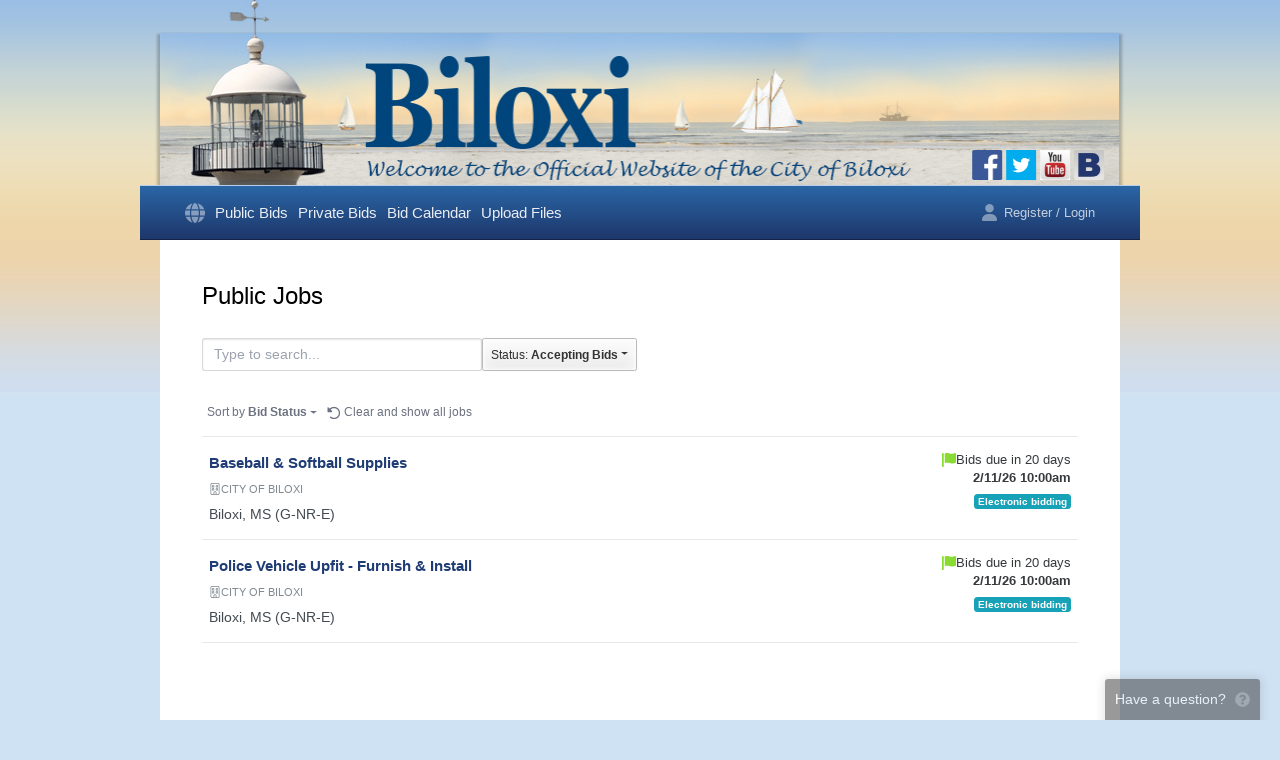

--- FILE ---
content_type: text/html; charset=utf-8
request_url: https://www.biloxiplans.com/jobs/public?status=bidding
body_size: 7823
content:
<!DOCTYPE html>
<html>
<head>
    <meta charset="utf-8"/>
    <meta name="viewport" content="width=device-width, initial-scale=1">
    <meta http-equiv="x-ua-compatible" content="ie=edge">
    <meta name="csrf-token" content="lKCRQRo79PlwSrBJw7TDPrli9KMWKcXWBPpRtxVW">
    <meta http-equiv="refresh" content="28810">

    <title>Public Jobs :: City of Biloxi, MS Bids</title>

    <link rel="apple-touch-icon" href="/apple-touch-icon.png"/>
    <link rel="apple-touch-icon-precomposed" href="/apple-touch-icon-precomposed.png"/>

            <link rel="shortcut icon" href="/favicon.ico"/>
    
    

    
    <link rel="stylesheet" type="text/css" href="https://dh1ted4ffv73j.cloudfront.net/css/jquery.alert.min.css"
          integrity="sha512-WLSFlIKxpz99sqQM/YJvgGBKtfym9Tsvro9T2KEqB7ydpv0UsggCdebRPTZ/pFJ/7kks1v/2kJjhlvjVlzqamQ==" crossorigin="anonymous" media="screen"/>

    
    <link rel="stylesheet" href="https://dh1ted4ffv73j.cloudfront.net/bootstrap-4.6.2/bootstrap.min.css" integrity="sha512-D3dBgmA3n9mSTRCe3AvFiqazh5pPCNLcgrx26sBHdOpAiq77aVS9m/ed+XG7LIhXL6XVBTjiOdFR+tLH2sAysQ=="
          crossorigin="anonymous">
    
    <link href="/assets/css/build.css?id=2dd2e5a77bf184708952" rel="stylesheet" type="text/css">
    <link href="/assets/css/app.css?v=1762207460" rel="stylesheet" type="text/css">

            
        <link rel="stylesheet" href="/templates/virtual/www.biloxiplans.com/theme.css?id=iZGu">
        <style>
:root {  --gutter: 3rem;  --header-gutter: 0;  }

</style>
    
    <script src="https://kit.fontawesome.com/030e13ac16.js" crossorigin="anonymous" async></script>
    <script src="https://dh1ted4ffv73j.cloudfront.net/js/jquery-3.6.1.min.js"></script>
    <script src="https://dh1ted4ffv73j.cloudfront.net/js/popper-1.16.1.min.js" integrity="sha512-YiEqFD429Ci1froG9JVpJ9GelPlMSYtmgfzCsmcFx7W/ofb59j0hArwL6eMZbec521hTz4giVrqxV536DKJ53Q=="
            crossorigin="anonymous"></script>
    <script src="https://dh1ted4ffv73j.cloudfront.net/bootstrap-4.6.2/bootstrap.min.js" integrity="sha512-j6KKIe4ACI1bta6koQMMc8sGurKn80gm8uM+7neadQRYzs6yurc/iVHlFJn6rMzBiCifg3Vjb21n9r//Yyr+jA=="
            crossorigin="anonymous"></script>
    <script src="https://dh1ted4ffv73j.cloudfront.net/js/jquery.alert-1.0.min.js" integrity="sha512-Tmhd9pF4dSBBUrWbXbZhlSFWPUS9SJf71yMoTmEV5e5nkIolm7FQ8VL0jbwP9ZDMvpa6Ua84WZvZVnlbmLdTxQ=="
            crossorigin="anonymous"></script>
    <script src="/js/jquery.feedback.js?v=24.10"></script>

            <script src="https://js.stripe.com/v3/"></script>
    
        <script async src="https://www.googletagmanager.com/gtag/js?id=UA-11140855-2"></script>
    <script>
        window.dataLayer = window.dataLayer || [];

        function gtag() {
            dataLayer.push(arguments);
        }

        gtag('js', new Date());
        gtag('config', 'UA-11140855-2');
    </script>
    
    <script>
        $(document).ready(function () {
            $.feedback({"header":"Have a question?","text":"<strong>PH Bidding<\/strong> is happy to help out and answer your questions!","include":{"user_logged_in":"No","browser_\/_os":"ClaudeBot 1.0\/Mac OS X 10.15.7"}});
        });
    </script>

        <script src="https://dh1ted4ffv73j.cloudfront.net/js/lodash.core.min.js" integrity="sha512-KC8WlAqy0ibEJf91sr5lcbRcKNK/NKYGFn3IR90RNX4AuXn2+42J/YQQbnTehjl2euueLqFGnU3ypAPUUF1a/w=="
            crossorigin="anonymous"></script>
    <script type="text/javascript" src="/js/jquery.bound-dropdown.js"></script>
    <script type="text/javascript" src="/js/jquery.bound-input.js"></script>
    <script type="text/javascript" src="/js/jquery.pjax.js"></script>
    <script src="https://dh1ted4ffv73j.cloudfront.net/js/uri-1.18.4.min.js" integrity="sha512-sfsF9bpZgWoJSE+KRCnHmKwXW1tRm5dr8K2St6V91GFoHx5cbRc5pqnSsDbnj1AY0PQy7mXxNU85BdAzi4rS6A==" crossorigin="anonymous"></script>
    <script type="text/javascript" src="/js/criteria.js"></script>

    <script>
        $(document).on('criteria:change criteria:reset', function () {
            $.pjax({
                url: criteria.getUrl(),
                timeout: 1000,
                container: '.results',
                push: true,
                replace: false,
                scrollTo: false
            });
        });

        $(document).on('pjax:popstate', function () {
            $("div.tooltip").remove();
            criteria.refresh();
        });

        $(document).on("pjax:beforeSend", function () {
            $(".dropdown").removeClass("open");
        });

        $(document).on('pjax:end', function () {
            $('[data-toggle="tooltip"]').tooltip();
        });

        $(document).on('location:change', function (e, location, previous) {
            $(".distance-wrapper").toggle(location == 'near');
        });

        function saveCurrentView() {
            $(".tooltip").hide();
            $.pjax.clearCache();

            $.post(self.location.href, function (data) {
                $.pjax.reload('.results');
            });
        }

        $(document).ready(function () {
            $('[data-toggle="tooltip"]').tooltip();

            $(".search").boundInput({
                'store': criteria.state,
                'key': 'search',
                'event': 'criteria:reset criteria:refresh',
                'oninput': function (value) {
                    criteria.modify('search', value);
                }
            });

                    });
    </script>
<script>
$(document).ready(function() {
    $(".filter__status").boundDropdown({
        'store': criteria.state,
        'key': 'status',
        'event': 'criteria:change criteria:reset criteria:refresh',
        'empty': 'all',
        'default': 'all',
        'init': true,
        'onselect': function (value) {
            criteria.modify('status', value);
        }
    });
});
</script>
</head>

<body class="page-projects is-guest  nav-main">
<div class="wrapper" id="app">
        <div id="container" class="header-main-wrapper">
        <div class="header-wrapper d-none d-lg-block">
            <header id="header" class="topLogo header container">
                <img src="/templates/virtual/www.biloxiplans.com/masthead.png" class="header__logo" usemap="#map"/>

<map name="map" id="map">
    <area href="https://www.facebook.com/cobiloxi" shape="rect" coords="831,147,864,183">
    <area href="https://twitter.com/cityofbiloxi" shape="rect" coords="865,147,898,183">
    <area href="https://www.youtube.com/user/vincentcreel" shape="rect" coords="900,147,933,183">
    <area href="http://www.biloxi.ms.us/bmail-sign-up/" shape="rect" coords="934,147,967,183">
    
</map>

    <div class="header__contact"><img id="Image-Maps-Com-image-maps-2015-12-16-123440" src="/templates/virtual/www.biloxiplans.com/header.png" border="0" width="1001" height="240" orgWidth="1001" orgHeight="240" usemap="#image-maps-2015-12-16-123440" alt="" /><map name="image-maps-2015-12-16-123440" id="ImageMapsCom-image-maps-2015-12-16-123440"><area href="https://www.facebook.com/cobiloxi" shape="rect" coords="831,147,864,183" /><area href="https://twitter.com/cityofbiloxi" shape="rect" coords="865,147,898,183" /><area href="https://www.youtube.com/user/vincentcreel" shape="rect" coords="900,147,933,183" /><area href="http://www.biloxi.ms.us/bmail-sign-up/" shape="rect" coords="934,147,967,183" /><area href="http://www.biloxi.ms.us/" shape="rect" coords="48,188,112,240" /><area href="http://www.biloxi.ms.us/e-services/" shape="rect" coords="123,188,226,240" /><area href="http://www.biloxi.ms.us/calendar" shape="rect" coords="235,188,323,240" /><area href="http://www.biloxi.ms.us/visitor-info/" shape="rect" coords="335,188,435,240" /><area href="http://www.biloxi.ms.us/maps/" shape="rect" coords="444,188,538,240" /><area href="http://www.biloxi.ms.us/city-desk/" shape="rect" coords="548,188,633,240" /><area href="http://www.biloxi.ms.us/photosvideos/" shape="rect" coords="641,188,764,240" /><area href="http://www.biloxi.ms.us/traffic/" shape="rect" coords="774,188,849,240" /><area href="http://www.biloxi.ms.us/contact-us/" shape="rect" coords="855,188,961,240" /></map></div>

                            </header>
        </div>

        <div class="mobile-header container d-lg-none">
            <a href='/'><img class='mobile-header__logo' src='/templates/virtual/www.biloxiplans.com/logo.png?id=iZGu'></a>
<div class="tw-flex tw-justify-between tw-items-center tw-gap-4">
        <svg onclick="$('body').addClass('mobile-nav-open')" class="mobile-nav-trigger tw-w-5 tw-text-gray-400" fill="currentColor" xmlns="http://www.w3.org/2000/svg" viewBox="0 0 448 512"><!--! Font Awesome Pro 6.1.1 by @fontawesome - https://fontawesome.com License - https://fontawesome.com/license (Commercial License) Copyright 2022 Fonticons, Inc. --><path d="M0 96C0 78.33 14.33 64 32 64H416C433.7 64 448 78.33 448 96C448 113.7 433.7 128 416 128H32C14.33 128 0 113.7 0 96zM0 256C0 238.3 14.33 224 32 224H416C433.7 224 448 238.3 448 256C448 273.7 433.7 288 416 288H32C14.33 288 0 273.7 0 256zM416 448H32C14.33 448 0 433.7 0 416C0 398.3 14.33 384 32 384H416C433.7 384 448 398.3 448 416C448 433.7 433.7 448 416 448z"/></svg></div>

<div class="mobile-header__nav">
    <span class="close" onclick="$('body').removeClass('mobile-nav-open')">&times;</span>

            <a href="/" class="icon-only">Home</a>
    <a href="/jobs/public?status=bidding">Public Bids</a>
    <a href="/jobs/private">Private Bids</a>
    <a href="/jobs/calendar">Bid Calendar</a>
    <a href="https://www.planhouseplanroom.com/upload" target="_blank">Upload Files</a>

    <a href="/auth/login">Login</a>
    </div>        </div>

        <div class="mobile-subheader container d-lg-none">
            <a class="tw-py-4" href="/auth/login">
        <svg class="tw-mr-2" fill="currentColor" xmlns="http://www.w3.org/2000/svg" viewBox="0 0 448 512"><!--! Font Awesome Pro 6.1.1 by @fontawesome - https://fontawesome.com License - https://fontawesome.com/license (Commercial License) Copyright 2022 Fonticons, Inc. --><path d="M224 256c70.7 0 128-57.31 128-128s-57.3-128-128-128C153.3 0 96 57.31 96 128S153.3 256 224 256zM274.7 304H173.3C77.61 304 0 381.6 0 477.3c0 19.14 15.52 34.67 34.66 34.67h378.7C432.5 512 448 496.5 448 477.3C448 381.6 370.4 304 274.7 304z"/></svg>        Login
    </a>

<div class="d-flex justify-content-end">
    <mobile-queue v-on:checkout="queueCheckout = true"></mobile-queue>
    <a class="cart tw-ml-6 is-empty" href="/order/">
        <svg fill="currentColor" xmlns="http://www.w3.org/2000/svg" viewBox="0 0 576 512"><!--! Font Awesome Pro 6.1.1 by @fontawesome - https://fontawesome.com License - https://fontawesome.com/license (Commercial License) Copyright 2022 Fonticons, Inc. --><path d="M96 0C107.5 0 117.4 8.19 119.6 19.51L121.1 32H541.8C562.1 32 578.3 52.25 572.6 72.66L518.6 264.7C514.7 278.5 502.1 288 487.8 288H170.7L179.9 336H488C501.3 336 512 346.7 512 360C512 373.3 501.3 384 488 384H159.1C148.5 384 138.6 375.8 136.4 364.5L76.14 48H24C10.75 48 0 37.25 0 24C0 10.75 10.75 0 24 0H96zM128 464C128 437.5 149.5 416 176 416C202.5 416 224 437.5 224 464C224 490.5 202.5 512 176 512C149.5 512 128 490.5 128 464zM512 464C512 490.5 490.5 512 464 512C437.5 512 416 490.5 416 464C416 437.5 437.5 416 464 416C490.5 416 512 437.5 512 464z"/></svg><span class="count bubble">0</span> <span class="total">$0.00</span>
    </a>
</div>
        </div>

        <div id="mainWrapper" class="main-wrapper">
                        <div class="navbar d-none d-lg-block invert container sticky" >
    <div class="inner ">
        <nav class="navbar__menu">
            <div class="menu-item ">
        <a href="/" class="icon-only">
        <svg fill="currentColor" xmlns="http://www.w3.org/2000/svg" viewBox="0 0 512 512"><!--! Font Awesome Pro 6.1.1 by @fontawesome - https://fontawesome.com License - https://fontawesome.com/license (Commercial License) Copyright 2022 Fonticons, Inc. --><path d="M352 256C352 278.2 350.8 299.6 348.7 320H163.3C161.2 299.6 159.1 278.2 159.1 256C159.1 233.8 161.2 212.4 163.3 192H348.7C350.8 212.4 352 233.8 352 256zM503.9 192C509.2 212.5 512 233.9 512 256C512 278.1 509.2 299.5 503.9 320H380.8C382.9 299.4 384 277.1 384 256C384 234 382.9 212.6 380.8 192H503.9zM493.4 160H376.7C366.7 96.14 346.9 42.62 321.4 8.442C399.8 29.09 463.4 85.94 493.4 160zM344.3 160H167.7C173.8 123.6 183.2 91.38 194.7 65.35C205.2 41.74 216.9 24.61 228.2 13.81C239.4 3.178 248.7 0 256 0C263.3 0 272.6 3.178 283.8 13.81C295.1 24.61 306.8 41.74 317.3 65.35C328.8 91.38 338.2 123.6 344.3 160H344.3zM18.61 160C48.59 85.94 112.2 29.09 190.6 8.442C165.1 42.62 145.3 96.14 135.3 160H18.61zM131.2 192C129.1 212.6 127.1 234 127.1 256C127.1 277.1 129.1 299.4 131.2 320H8.065C2.8 299.5 0 278.1 0 256C0 233.9 2.8 212.5 8.065 192H131.2zM194.7 446.6C183.2 420.6 173.8 388.4 167.7 352H344.3C338.2 388.4 328.8 420.6 317.3 446.6C306.8 470.3 295.1 487.4 283.8 498.2C272.6 508.8 263.3 512 255.1 512C248.7 512 239.4 508.8 228.2 498.2C216.9 487.4 205.2 470.3 194.7 446.6H194.7zM190.6 503.6C112.2 482.9 48.59 426.1 18.61 352H135.3C145.3 415.9 165.1 469.4 190.6 503.6V503.6zM321.4 503.6C346.9 469.4 366.7 415.9 376.7 352H493.4C463.4 426.1 399.8 482.9 321.4 503.6V503.6z"/></svg>        
        </a>

            </div>
    <div class="menu-item ">
        <a href="/jobs/public?status=bidding">
                Public Bids
        </a>

            </div>
    <div class="menu-item ">
        <a href="/jobs/private">
                Private Bids
        </a>

            </div>
    <div class="menu-item ">
        <a href="/jobs/calendar">
                Bid Calendar
        </a>

            </div>
    <div class="menu-item ">
        <a href="https://www.planhouseplanroom.com/upload" target="_blank">
                Upload Files
        </a>

            </div>
        </nav>

        <div class="navbar__actions">
            <tiny-queue v-cloak v-on:checkout="queueCheckout = true" ref="queue"></tiny-queue>


<div class="order-wrapper cart is-empty"
     data-toggle="popover" data-placement="bottom" data-html="true" data-custom-class="navbar-popover order-popover"
     data-content="<div>Added to your cart</div><a href='/order/'>View cart</a>"
>
    <a href="/order/">
        <svg fill="currentColor" xmlns="http://www.w3.org/2000/svg" viewBox="0 0 576 512"><!--! Font Awesome Pro 6.1.1 by @fontawesome - https://fontawesome.com License - https://fontawesome.com/license (Commercial License) Copyright 2022 Fonticons, Inc. --><path d="M96 0C107.5 0 117.4 8.19 119.6 19.51L121.1 32H541.8C562.1 32 578.3 52.25 572.6 72.66L518.6 264.7C514.7 278.5 502.1 288 487.8 288H170.7L179.9 336H488C501.3 336 512 346.7 512 360C512 373.3 501.3 384 488 384H159.1C148.5 384 138.6 375.8 136.4 364.5L76.14 48H24C10.75 48 0 37.25 0 24C0 10.75 10.75 0 24 0H96zM128 464C128 437.5 149.5 416 176 416C202.5 416 224 437.5 224 464C224 490.5 202.5 512 176 512C149.5 512 128 490.5 128 464zM512 464C512 490.5 490.5 512 464 512C437.5 512 416 490.5 416 464C416 437.5 437.5 416 464 416C490.5 416 512 437.5 512 464z"/></svg>        <span class="count bubble">0</span>
        Cart
    </a>
</div>

<div class="account dropdown ">
            <a href="/auth/login?redirect=https%3A%2F%2Fwww.biloxiplans.com%2Fjobs%2Fpublic%3Fstatus%3Dbidding">
            <svg fill="currentColor" xmlns="http://www.w3.org/2000/svg" viewBox="0 0 448 512"><!--! Font Awesome Pro 6.1.1 by @fontawesome - https://fontawesome.com License - https://fontawesome.com/license (Commercial License) Copyright 2022 Fonticons, Inc. --><path d="M224 256c70.7 0 128-57.31 128-128s-57.3-128-128-128C153.3 0 96 57.31 96 128S153.3 256 224 256zM274.7 304H173.3C77.61 304 0 381.6 0 477.3c0 19.14 15.52 34.67 34.66 34.67h378.7C432.5 512 448 496.5 448 477.3C448 381.6 370.4 304 274.7 304z"/></svg> Register / Login
        </a>
    </div>
        </div>
    </div>
</div>

        <main id="mainTable" class="main container">
        
        <div id="content" class="main__content ">
            
                <h1>Public Jobs</h1>

    

            <div class="filter tw-my-8 tw-flex tw-flex-wrap tw-gap-2">
                                                <input value="" type="search" name="search" placeholder="Type to search..." class="input search tw-w-full lg:tw-w-80"/>
                
                                    <div class="btn-group filter__status">
    <button class="button dropdown-toggle" data-toggle="dropdown">
        Status: <strong class="label"></strong>
    </button>
    <div class="dropdown-menu">
                    <div class="dropdown-item" data-value="all">All</div>
                    <div class="dropdown-item" data-value="bidding">Accepting Bids</div>
                    <div class="dropdown-item" data-value="closed">Bidding Closed</div>
                    <div class="dropdown-item" data-value="pending">Pending</div>
            </div>
</div>                
                
                
                
                                    </div>

            
            <div class="listview-wrapper results">
            <div class="listview listview--selectable">
            <div class="listview__header">
                <div class="float-right pagination-wrapper">
                    
                </div>
                <div class="links">
                    <div class="dropdown sort">
            <div class="dropdown-toggle tw-text-gray-500 link" data-toggle="dropdown">
                <span class="label">Sort by</span>
                <strong>Bid Status</strong>
            </div>
            <div class="dropdown-menu">
                                                            <div class="dropdown-item" onclick="criteria.modify('sort', 'recent')">
                            Date Posted                        </div>
                                                                                <div
                            title="Select again to reverse" data-toggle="tooltip" data-placement="right"
                            class="dropdown-item selected sort-asc"
                            onclick="criteria.modify('sort', '-status')">
                            Bid Status                        </div>
                                                                                <div class="dropdown-item" onclick="criteria.modify('sort', 'name')">
                            Job Name                        </div>
                                                                                <div class="dropdown-item" onclick="criteria.modify('sort', 'company')">
                            Company                        </div>
                                                </div>
        </div>
    
    
    
            <a class="reset tw-text-gray-500 link" href="javascript:;" onclick="criteria.reset()">
            <svg fill="currentColor" xmlns="http://www.w3.org/2000/svg" viewBox="0 0 512 512"><!--! Font Awesome Pro 6.1.1 by @fontawesome - https://fontawesome.com License - https://fontawesome.com/license (Commercial License) Copyright 2022 Fonticons, Inc. --><path d="M30.81 49.81c8.969-3.656 19.28-1.656 26.16 5.219l41.1 41.1c41.07-40.38 97.11-64.92 157.1-64.92C379.6 32.11 480 132.5 480 256s-100.4 223.9-223.9 223.9c-52.31 0-103.3-18.33-143.5-51.77c-10.19-8.5-11.56-23.62-3.062-33.81c8.531-10.22 23.62-11.56 33.81-3.062C174.9 417.5 214.9 432 256 432c97.03 0 176-78.97 176-176S353 80 256 80c-47.08 0-90.93 19.29-123.2 50.89l52.14 52.14c6.875 6.875 8.906 17.19 5.219 26.16C186.5 218.2 177.7 224 168 224h-128C26.75 224 16 213.3 16 200v-128C16 62.28 21.84 53.53 30.81 49.81z"/></svg>Clear and show all jobs        </a>
                    </div>
            </div>

            <div class="listview__body">
                                    <a class="row" href="https://www.biloxiplans.com/jobs/19517/details/baseball-softball-supplies">
                        <div class="col col-md-12">
                                                            <div class="d-none d-sm-block text-md-right float-right notification bidding">
                                    <div class="status-dates" title="Bid: 2/11/26 10:00am" data-toggle="tooltip" data-html="true">
                                        <div class="status">
                                            <svg class="bidding" fill="currentColor" xmlns="http://www.w3.org/2000/svg" viewBox="0 0 512 512"><!--! Font Awesome Pro 6.1.1 by @fontawesome - https://fontawesome.com License - https://fontawesome.com/license (Commercial License) Copyright 2022 Fonticons, Inc. --><path d="M64 496C64 504.8 56.75 512 48 512h-32C7.25 512 0 504.8 0 496V32c0-17.75 14.25-32 32-32s32 14.25 32 32V496zM476.3 0c-6.365 0-13.01 1.35-19.34 4.233c-45.69 20.86-79.56 27.94-107.8 27.94c-59.96 0-94.81-31.86-163.9-31.87C160.9 .3055 131.6 4.867 96 15.75v350.5c32-9.984 59.87-14.1 84.85-14.1c73.63 0 124.9 31.78 198.6 31.78c31.91 0 68.02-5.971 111.1-23.09C504.1 355.9 512 344.4 512 332.1V30.73C512 11.1 495.3 0 476.3 0z"/></svg>                                            Bids due in 20 days
                                        </div>

                                                                                    <div class="bid-date">2/11/26 10:00am</div>
                                                                            </div>

                                                                            <div class="badge badge-info tw-mt-2" title="Submit your bid online" data-toggle="tooltip">Electronic bidding</div>
                                                                    </div>
                            
                            <div class="name">
                                Baseball &amp; Softball Supplies

                                <span class="d-inline-flex-center">
                                                                            <span class="number">#19517</span>
                                    
                                    
                                    
                                                                    </span>
                            </div>
                            <div class="status-secondary text-dark d-sm-none ">
                                <svg class="bidding" fill="currentColor" xmlns="http://www.w3.org/2000/svg" viewBox="0 0 512 512"><!--! Font Awesome Pro 6.1.1 by @fontawesome - https://fontawesome.com License - https://fontawesome.com/license (Commercial License) Copyright 2022 Fonticons, Inc. --><path d="M64 496C64 504.8 56.75 512 48 512h-32C7.25 512 0 504.8 0 496V32c0-17.75 14.25-32 32-32s32 14.25 32 32V496zM476.3 0c-6.365 0-13.01 1.35-19.34 4.233c-45.69 20.86-79.56 27.94-107.8 27.94c-59.96 0-94.81-31.86-163.9-31.87C160.9 .3055 131.6 4.867 96 15.75v350.5c32-9.984 59.87-14.1 84.85-14.1c73.63 0 124.9 31.78 198.6 31.78c31.91 0 68.02-5.971 111.1-23.09C504.1 355.9 512 344.4 512 332.1V30.73C512 11.1 495.3 0 476.3 0z"/></svg>                                Bids due in 20 days
                            </div>
                            <div class="details">
                                <div class="company d-inline-flex-center">
                                    <svg fill="currentColor" xmlns="http://www.w3.org/2000/svg" viewBox="0 0 384 512"><!--! Font Awesome Pro 6.1.1 by @fontawesome - https://fontawesome.com License - https://fontawesome.com/license (Commercial License) Copyright 2022 Fonticons, Inc. --><path d="M64 120C64 106.7 74.75 96 88 96H136C149.3 96 160 106.7 160 120V168C160 181.3 149.3 192 136 192H88C74.75 192 64 181.3 64 168V120zM96 128V160H128V128H96zM296 96C309.3 96 320 106.7 320 120V168C320 181.3 309.3 192 296 192H248C234.7 192 224 181.3 224 168V120C224 106.7 234.7 96 248 96H296zM288 160V128H256V160H288zM64 248C64 234.7 74.75 224 88 224H136C149.3 224 160 234.7 160 248V296C160 309.3 149.3 320 136 320H88C74.75 320 64 309.3 64 296V248zM96 256V288H128V256H96zM296 224C309.3 224 320 234.7 320 248V296C320 309.3 309.3 320 296 320H248C234.7 320 224 309.3 224 296V248C224 234.7 234.7 224 248 224H296zM288 288V256H256V288H288zM64 512C28.65 512 0 483.3 0 448V64C0 28.65 28.65 0 64 0H320C355.3 0 384 28.65 384 64V448C384 483.3 355.3 512 320 512H64zM32 64V448C32 465.7 46.33 480 64 480H128V416C128 380.7 156.7 352 192 352C227.3 352 256 380.7 256 416V480H320C337.7 480 352 465.7 352 448V64C352 46.33 337.7 32 320 32H64C46.33 32 32 46.33 32 64zM224 416C224 398.3 209.7 384 192 384C174.3 384 160 398.3 160 416V480H224V416z"/></svg> City of Biloxi
                                </div>

                                
                                                            </div>
                                                            <div class="description">Biloxi, MS (G-NR-E)</div>
                                                    </div>
                    </a>
                                    <a class="row" href="https://www.biloxiplans.com/jobs/19504/details/police-vehicle-upfit-furnish-install">
                        <div class="col col-md-12">
                                                            <div class="d-none d-sm-block text-md-right float-right notification bidding">
                                    <div class="status-dates" title="Bid: 2/11/26 10:00am" data-toggle="tooltip" data-html="true">
                                        <div class="status">
                                            <svg class="bidding" fill="currentColor" xmlns="http://www.w3.org/2000/svg" viewBox="0 0 512 512"><!--! Font Awesome Pro 6.1.1 by @fontawesome - https://fontawesome.com License - https://fontawesome.com/license (Commercial License) Copyright 2022 Fonticons, Inc. --><path d="M64 496C64 504.8 56.75 512 48 512h-32C7.25 512 0 504.8 0 496V32c0-17.75 14.25-32 32-32s32 14.25 32 32V496zM476.3 0c-6.365 0-13.01 1.35-19.34 4.233c-45.69 20.86-79.56 27.94-107.8 27.94c-59.96 0-94.81-31.86-163.9-31.87C160.9 .3055 131.6 4.867 96 15.75v350.5c32-9.984 59.87-14.1 84.85-14.1c73.63 0 124.9 31.78 198.6 31.78c31.91 0 68.02-5.971 111.1-23.09C504.1 355.9 512 344.4 512 332.1V30.73C512 11.1 495.3 0 476.3 0z"/></svg>                                            Bids due in 20 days
                                        </div>

                                                                                    <div class="bid-date">2/11/26 10:00am</div>
                                                                            </div>

                                                                            <div class="badge badge-info tw-mt-2" title="Submit your bid online" data-toggle="tooltip">Electronic bidding</div>
                                                                    </div>
                            
                            <div class="name">
                                Police Vehicle Upfit - Furnish &amp; Install

                                <span class="d-inline-flex-center">
                                                                            <span class="number">#19504</span>
                                    
                                    
                                    
                                                                    </span>
                            </div>
                            <div class="status-secondary text-dark d-sm-none ">
                                <svg class="bidding" fill="currentColor" xmlns="http://www.w3.org/2000/svg" viewBox="0 0 512 512"><!--! Font Awesome Pro 6.1.1 by @fontawesome - https://fontawesome.com License - https://fontawesome.com/license (Commercial License) Copyright 2022 Fonticons, Inc. --><path d="M64 496C64 504.8 56.75 512 48 512h-32C7.25 512 0 504.8 0 496V32c0-17.75 14.25-32 32-32s32 14.25 32 32V496zM476.3 0c-6.365 0-13.01 1.35-19.34 4.233c-45.69 20.86-79.56 27.94-107.8 27.94c-59.96 0-94.81-31.86-163.9-31.87C160.9 .3055 131.6 4.867 96 15.75v350.5c32-9.984 59.87-14.1 84.85-14.1c73.63 0 124.9 31.78 198.6 31.78c31.91 0 68.02-5.971 111.1-23.09C504.1 355.9 512 344.4 512 332.1V30.73C512 11.1 495.3 0 476.3 0z"/></svg>                                Bids due in 20 days
                            </div>
                            <div class="details">
                                <div class="company d-inline-flex-center">
                                    <svg fill="currentColor" xmlns="http://www.w3.org/2000/svg" viewBox="0 0 384 512"><!--! Font Awesome Pro 6.1.1 by @fontawesome - https://fontawesome.com License - https://fontawesome.com/license (Commercial License) Copyright 2022 Fonticons, Inc. --><path d="M64 120C64 106.7 74.75 96 88 96H136C149.3 96 160 106.7 160 120V168C160 181.3 149.3 192 136 192H88C74.75 192 64 181.3 64 168V120zM96 128V160H128V128H96zM296 96C309.3 96 320 106.7 320 120V168C320 181.3 309.3 192 296 192H248C234.7 192 224 181.3 224 168V120C224 106.7 234.7 96 248 96H296zM288 160V128H256V160H288zM64 248C64 234.7 74.75 224 88 224H136C149.3 224 160 234.7 160 248V296C160 309.3 149.3 320 136 320H88C74.75 320 64 309.3 64 296V248zM96 256V288H128V256H96zM296 224C309.3 224 320 234.7 320 248V296C320 309.3 309.3 320 296 320H248C234.7 320 224 309.3 224 296V248C224 234.7 234.7 224 248 224H296zM288 288V256H256V288H288zM64 512C28.65 512 0 483.3 0 448V64C0 28.65 28.65 0 64 0H320C355.3 0 384 28.65 384 64V448C384 483.3 355.3 512 320 512H64zM32 64V448C32 465.7 46.33 480 64 480H128V416C128 380.7 156.7 352 192 352C227.3 352 256 380.7 256 416V480H320C337.7 480 352 465.7 352 448V64C352 46.33 337.7 32 320 32H64C46.33 32 32 46.33 32 64zM224 416C224 398.3 209.7 384 192 384C174.3 384 160 398.3 160 416V480H224V416z"/></svg> City of Biloxi
                                </div>

                                
                                                            </div>
                                                            <div class="description">Biloxi, MS (G-NR-E)</div>
                                                    </div>
                    </a>
                            </div>

            <div class="listview__footer">
                <div class="pagination-wrapper float-right">
                    
                </div>
            </div>
        </div>
            </div>
            </div>

        
        <div class="bottomBar copyright">
    <div>
        <a style="text-decoration: none" href="http://www.signaturetechstudio.com" target="_blank">Copyright &copy; 2026</a>&nbsp;  |&nbsp;  <a style="text-decoration: none" href="http://www.reproconnect.com" target="_blank">Online planroom powered by <u>ReproConnect</u></a>&nbsp;  |&nbsp;  <a href="/more/terms-of-use"><u>Terms of Use</u></a><br/>
Member of the Plan House Plan Room Network, for assistance call 662-407-0193 or email <a href="mailto:admin@phbidding.com">admin@phbidding.com</a> <br/>
    </div>
</div>
    </main>

        </div>
    </div>
    <div id="bottomShadow"></div>
    </div>

<div class="footer-wrapper">
    <footer class="container footer">
            </footer>
</div>

<div id="modals">
    <download-checkout v-if="queueCheckout" v-on:close="queueCheckout = false" class="hidden download-checkout"></download-checkout>
</div>

<script>
    var $preloaded = {}
</script>

    <div id="modal-bkg"
        class="tw-fixed tw-inset-0 tw-overflow-hidden tw-bg-black tw-bg-opacity-50 tw-transition-opacity tw-z-[1040]"
        x-data="{}"
        x-cloak
        x-show="$store.modals.showBkg"
        x-transition:enter="tw-ease-in-out tw-duration-200"
        x-transition:enter-start="tw-opacity-0"
        x-transition:enter-end="tw-opacity-100"
        x-transition:leave="tw-ease-in-out tw-duration-200"
        x-transition:leave-start="tw-opacity-100"
        x-transition:leave-end="tw-opacity-0"
    >
            </div>

    <script>
        $preloaded.downloadQueue = {"count":0,"subtotal":0,"show_pricing":true,"contains":{"project":[],"section":[],"file":[]},"note":null}
    </script>


    <script src="/livewire/livewire.min.js?id=646f9d24"   data-csrf="lKCRQRo79PlwSrBJw7TDPrli9KMWKcXWBPpRtxVW" data-update-uri="/livewire/update" data-navigate-once="true"></script>
    <script type="text/javascript" src="/assets/js/bootstrap.js?id=ff84ecdad61ca5b8411f"></script>
        <script type="text/javascript" src="/assets/js/app.js?id=c521941b8cca779127cf"></script>
                    <script>observeSticky('.navbar');</script>
        </body>
</html>


--- FILE ---
content_type: text/css
request_url: https://www.biloxiplans.com/templates/virtual/www.biloxiplans.com/theme.css?id=iZGu
body_size: 224
content:
@import url("/templates/global.css");
.t-primary-bgcolor {
	background-color: #1F3C74;
}

a {
	color: #1F3C74;
}

body {
    background-color: #CFE2F3;
    background-image: url(body_bg.png);
    background-repeat: repeat-x;
}

.header__contact {
	display: none;
}

.container {
	width: 960px;
}

.header {
	width: 1000px;
	height: 185px;
}

.navbar {
    width: 1000px;
    background-image: linear-gradient(180deg, #2a66a5, #1e376c);
    border-top: 1px solid #b6cfec;
    border-bottom: 1px solid #142246;
    padding: 0 30px;
}

--- FILE ---
content_type: application/javascript; charset=utf-8
request_url: https://www.biloxiplans.com/js/jquery.bound-dropdown.js
body_size: 500
content:
(function($) {

    $.fn.boundDropdown = function(options) {
        var menu = this;

        // Initialize menu item click events
        menu.find('.dropdown-item').on('click', function() {
            var value = $(this).data('value');
            setSelected(value);

            if(options.onselect) {
                value = (value == options.empty) ? "" : value;
                options.onselect(value);
            }
        });

        if(options.init) {
            updateFromStore();
        }

        if(options.event) {
            $(document).on(options.event, function() {
                updateFromStore();
            });
        }

        // Update the dropdown label and selection from the store
        function updateFromStore() {
            var value = options.store[options.key];

            if(!getItemByValue(value).length) {
                value = options.default;
            }

            setSelected(value);
        }

        // Update menu selection
        function setSelected(value) {
            var current = menu.find('.selected');

            if(current) {
                var currentValue = current.data('value');
                if(currentValue == value) {
                    return
                }
            }

            menu.find('.dropdown-item').removeClass('selected');

            var selected = menu.find('.dropdown-item[data-value="' + value + '"]');
            selected.addClass('selected');

            menu.find('.label').html(selected.html());

            if(options.onupdate) {
                options.onupdate(value);
            }

            $(document).trigger(options.key + ':change', [value, currentValue]);
        }

        // Try to find a menu item by value
        function getItemByValue(value)
        {
            return menu.find('.dropdown-item[data-value="' + value + '"]');
        }

    }

})(jQuery);


--- FILE ---
content_type: application/javascript; charset=utf-8
request_url: https://www.biloxiplans.com/js/criteria.js
body_size: 448
content:
var criteria = {
    state: URI(self.location.href).query(true),

    modify: function(param, value) {
        criteria._set(param, value);
        criteria._remove('page');

        $(document).trigger('criteria:change');
    },

    paginate: function(page) {
        criteria._set('page', page);

        $(document).trigger('criteria:change');
    },

    getUrl: function() {
        return URI(self.location.href).query(criteria.state).toString();
    },

    reset: function() {
        if(_.isEqual({}, criteria.state)) {
            return;
        }

        criteria._clear();
        $(document).trigger('criteria:reset');
    },

    replace: function(newCriteria) {
        if(_.isEqual(newCriteria, criteria.state)) {
            return;
        }

        criteria._replace(newCriteria);

        $(document).trigger('criteria:change');
    },

    refresh: function() {
        criteria._replace(URI(self.location.href).query(true));

        $(document).trigger('criteria:refresh');
    },

    _set: function(param, value) {
        // First make sure we're working with an object
        if(param instanceof Object) {
            params = param;
        } else {
            params = {};
            params[param] = value;
        }

        // Now loop through and update our state
        $.each(params, function(key, value) {
            if(value) {
                criteria.state[key] = value;
            } else if(criteria.state[key]) {
                delete criteria.state[key];
            }
        });
    },

    _remove: function(param) {
        if(criteria.state[param]) {
            delete criteria.state[param];
        }
    },

    _clear: function() {
        $.each(criteria.state, function(key, value) {
            delete criteria.state[key];
        });
    },

    _replace: function(newCriteria) {
        criteria._clear();

        $.each(newCriteria, function(key, value) {
            criteria.state[key] = value;
        });
    }
}


--- FILE ---
content_type: application/javascript; charset=utf-8
request_url: https://www.biloxiplans.com/js/jquery.bound-input.js
body_size: 309
content:
(function($) {

    $.fn.boundInput = function(options) {
        var input = this;

        input.on('input', function() {
            delay(function() {
                options.oninput(input.val());
            }, options.delay || 500 );
        });

        input.on('keyup', function(event) {
            if(!options.oninput) {
                return;
            }

            if(event.which == 13) {
                options.oninput(input.val());
                return;
            }
        });

        if(options.init) {
            updateFromStore();
        }

        // We'll update the input based on a global event and store
        if(options.event) {
            $(document).on(options.event, function() {
                updateFromStore();
            });
        }

        function updateFromStore() {
            input.val( options.store[options.key] || "" );
        }
    }

})(jQuery);

var delay = (function(){
    var timer = 0;
    return function(callback, ms){
        clearTimeout (timer);
        timer = setTimeout(callback, ms);
    };
})();
